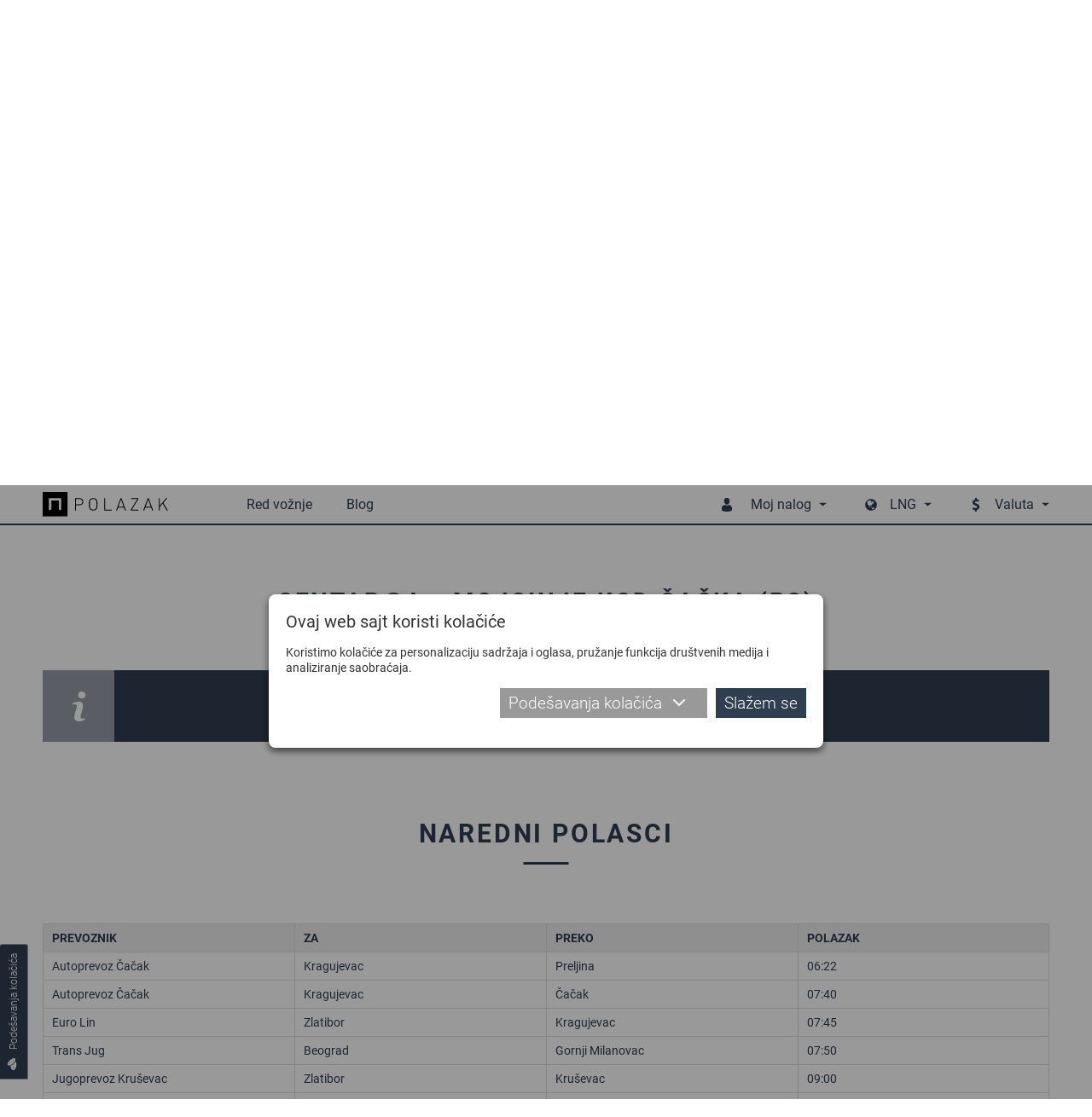

--- FILE ---
content_type: text/html; charset=utf-8
request_url: https://www.polazak.rs/sr/stanice/autobusko-stajaliste/Mojsinje-kod-Cacka-RS/Centar-ACA3/
body_size: 20677
content:
<!DOCTYPE html> <html lang="sr"> <head> <meta charset="UTF-8"> <link rel="apple-touch-icon" sizes="180x180" href="images_2018/favicons/apple-touch-icon.png?v=1.02"> <link rel="icon" type="image/png" sizes="32x32" href="images_2018/favicons/favicon-32x32.png?v=1.02"> <link rel="icon" type="image/png" sizes="16x16" href="images_2018/favicons/favicon-16x16.png?v=1.02"> <link rel="manifest" href="images_2018/favicons/site.webmanifest?v=1.02"> <link rel="mask-icon" href="images_2018/favicons/safari-pinned-tab.svg?v=1.02" color="#303e51"> <link rel="shortcut icon" href="images_2018/favicons/favicon.ico?v=1.02"> <meta name="msapplication-config" content="images_2018/favicons/browserconfig.xml?v=1.02"> <meta name="theme-color" content="#303e51"> <meta name="viewport" content="width=device-width, initial-scale=1.0, user-scalable=no" /> <base href="https://www.polazak.rs/" /> <title>Autobuske i železničke stanice | Polazak</title> <meta name="description" content="Proverite dolaske i polaske sa autobuskih i železničkih stanica ili kontaktirajte stanicu direktno" /> <meta name="keywords" content="Red vožnje, Red voznje, autobuski prevoz, autobuska stanica, Beograd, bas beograd, Novi Sad, Niš" /> <link rel="schema.dcterms" href="http://purl.org/dc/terms/" /> <meta name="DC.coverage" content="Serbia" /> <meta name="DC.description" content="Polazak.rs :: Najpouzdaniji pretraživač redova vožnje, autobuskih stanica, prevoznika i linija u domaćem i međunarodnom saobraćaju" /> <meta name="DC.format" content="text/html" /> <meta name="DC.identifier" content="http://www.polazak.rs" /> <meta name="DC.publisher" content="Polazak.rs" /> <meta name="DC.title" content="Polazak.rs :: Ažuriran autobuski red vožnje" /> <meta name="DC.type" content="Text" /> <meta property="og:type" content="website" /> <meta property="og:title" content="Autobuske i železničke stanice | Polazak" /> <meta property="og:site_name" content="Polazak.rs" /> <meta property="og:url" content="https://www.polazak.rs//sr/stanice/autobusko-stajaliste/Mojsinje-kod-Cacka-RS/Centar-ACA3/" /> <meta property="og:image" content="https://www.polazak.rs/images_2018/fb_default.jpg" /> <meta property="og:description" content="Proverite dolaske i polaske sa autobuskih i železničkih stanica ili kontaktirajte stanicu direktno" /> <meta property="fb:app_id" content="578588615574625"/> <meta name='B-verify' content='26b1e6b760508ae099853f167ee4318f93ba8230' /> <meta name="p:domain_verify" content="e42a816e6bd5c5b69752285d0c1490d5" /> <meta name="author" content="Rail Estate d.o.o." /> <meta http-equiv="cache-control" content="Private"> <meta itemscope itemtype="http://schema.org/Website" /> <meta itemprop="name" content="Autobuske i železničke stanice | Polazak"> <meta itemprop="description" content="Proverite dolaske i polaske sa autobuskih i železničkih stanica ili kontaktirajte stanicu direktno"> <meta itemprop="image" content="https://www.polazak.rs/images_2018/fb_default.jpg"> <meta itemprop="url" content="https://www.polazak.rs//sr/stanice/autobusko-stajaliste/Mojsinje-kod-Cacka-RS/Centar-ACA3/" /> <link rel="canonical" href="https://www.polazak.rs/sr/stanice/autobusko-stajaliste/Mojsinje-kod-Cacka-RS/Centar-ACA3/" /> <link rel="alternate" href="https://www.polazak.rs/sr/stanice/autobusko-stajaliste/Mojsinje-kod-Cacka-RS/Centar-ACA3/" hreflang="sr" /> <link rel="alternate" href="https://www.polazak.rs/hu/megallok/" hreflang="hu" /> <link rel="alternate" href="https://www.polazak.com/en/stations/" hreflang="en" /> <link rel="alternate" href="https://www.polazak.rs/ci/stanice/" hreflang="sr-rs" /> <style type="text/css">
                html{-webkit-box-sizing:border-box}button,input{overflow:visible}.slick-track:after{clear:both}.slick-loading .slick-slide,.slick-track .slick-loading .slick-track{visibility:hidden}body{-moz-osx-font-smoothing:grayscale}.slick-dots,nav ul,ul{list-style:none}.plain-text--col-2 p{-webkit-column-break-inside:avoid;break-inside:avoid}.hero__tabs{-webkit-box-orient:vertical;-webkit-box-direction:normal}.cols{display:-webkit-box;display:-ms-flexbox;display:flex;-ms-flex-wrap:wrap;flex-wrap:wrap;margin-left:-15px;margin-right:-15px}.cols--gutter-25{margin-right:-25px;margin-left:-25px}.cols--gutter-25>[class*=col-]{padding-right:25px;padding-left:25px}.col-md-6{position:relative;width:100%;min-height:1px;padding-right:15px;padding-left:15px}@media (min-width:768px){.col-md-6{-webkit-box-flex:0;-ms-flex:0 0 50%;flex:0 0 50%;max-width:50%}}*,::after,::before{background-repeat:no-repeat}::after,::before{text-decoration:inherit;vertical-align:inherit}html{box-sizing:border-box;font-family:sans-serif;line-height:1.5;-ms-text-size-adjust:100%;-webkit-text-size-adjust:100%}header,nav,section{display:block}body,button,input,select{margin:0}h1{font-size:2em}a{background-color:transparent;-webkit-text-decoration-skip:objects}strong{font-weight:bolder}img,svg{vertical-align:middle}img{border-style:none}svg{fill:currentColor}svg:not(:root){overflow:hidden}button,input,select{background-color:transparent;color:inherit;font-size:inherit;line-height:inherit}button,select{text-transform:none}[type=submit],button,html [type=button]{-webkit-appearance:button}[type=button]::-moz-focus-inner,[type=submit]::-moz-focus-inner,button::-moz-focus-inner{border-style:none;padding:0}[type=button]:-moz-focusring,[type=submit]:-moz-focusring,button:-moz-focusring{outline:ButtonText dotted 1px}[type=checkbox]{-webkit-box-sizing:border-box;box-sizing:border-box;padding:0}::-webkit-file-upload-button{-webkit-appearance:button;font:inherit}a,button,input,label,select{-ms-touch-action:manipulation;touch-action:manipulation}.slick-list,.slick-slider,.slick-track{display:block;position:relative}@-webkit-keyframes loadingRotate{from{-webkit-transform:translate3d(-50%,-50%,0) rotate(0) scale(1);transform:translate3d(-50%,-50%,0) rotate(0) scale(1)}to{-webkit-transform:translate3d(-50%,-50%,0) rotate(360deg) scale(1);transform:translate3d(-50%,-50%,0) rotate(360deg) scale(1)}}@keyframes loadingRotate{from{-webkit-transform:translate3d(-50%,-50%,0) rotate(0) scale(1);transform:translate3d(-50%,-50%,0) rotate(0) scale(1)}to{-webkit-transform:translate3d(-50%,-50%,0) rotate(360deg) scale(1);transform:translate3d(-50%,-50%,0) rotate(360deg) scale(1)}}.slick-slider{-ms-touch-action:pan-y;touch-action:pan-y}.slick-slider .slick-list,.slick-slider .slick-track{-webkit-transform:translate3d(0,0,0);transform:translate3d(0,0,0)}.slick-list{margin:0;overflow:hidden;padding:0}.slick-list:focus{outline:0}.slick-track{top:0;left:0}.slick-track:after,.slick-track:before{content:'';display:table}.slick-slide{float:left;height:100%;min-height:1px}.slick-slide img{display:block}.slick-vertical .slick-slide{display:block;height:auto}.slick-arrow.slick-hidden{display:none}.slick-arrow,.slick-dots{display:block;position:absolute}.slick-arrow{background:0 0;border:none;color:#303e51;line-height:0;opacity:1;outline:0;padding:0;top:50%;-webkit-transform:translate(0,-50%);-ms-transform:translate(0,-50%);transform:translate(0,-50%);z-index:1}.slick-arrow .icon{width:47px;height:47px}.slick-arrow:focus,.slick-arrow:hover{background:0 0;outline:0}.slick-arrow.slick-disabled{opacity:.25}.slick-prev{left:-62px}.slick-next{right:-62px}.slick-dots{margin:0;padding:0 20px;bottom:4px;text-align:center;width:100%}.slick-dots li{display:inline-block;margin:0 3px 6px;padding:0;position:relative}.slick-dots button{background:#bbb;border:0;border-radius:50%;color:transparent;display:block;outline:0;width:12px;height:12px}.slick-dots button:focus,.slick-dots button:hover{background-color:#838b97;outline:0}.slick-dots li.slick-active button{background-color:#303e51}body{color:#333}button,ul{padding:0}h1,p,ul{margin:0}*,::after,::before{-webkit-box-sizing:border-box;box-sizing:border-box}:focus{outline:0}body{background:#fff;font:500 14px Roboto,sans-serif;overflow-x:hidden;padding-top:75px;-webkit-font-smoothing:antialiased}@media (max-width:1209px){body{padding-top:50px;padding-bottom:50px}}.body-wrapper{overflow-x:hidden;width:100%}a{color:#303e51;text-decoration:none}button,input,select{font-family:Roboto,sans-serif}.icon{display:inline-block;width:16px;height:16px;vertical-align:middle}input:-webkit-autofill{background-color:#fff!important;background-image:none!important;color:#000!important}.block__title,.dropdown__item{text-transform:uppercase}@media (min-width:1210px){.desktop-hide{display:none!important}.mobile-hide{display:block}}@media (max-width:1209px){.desktop-hide{display:block}.mobile-hide{display:none!important}}.dropdown__label--with-arrow::after,.dropdown__menu::before,.loading::after{content:''}.page-wrapper{margin:0 auto;min-width:320px;max-width:1180px;padding:0 20px;position:relative}@media (min-width:1210px){.page-wrapper{padding:0;width:1180px}}.mb-0{margin-bottom:0!important}.pt-30{padding-top:30px!important}.button{background-color:#303e51;border:none;color:#fff;display:inline-block;font-size:19px;font-weight:300;line-height:25px;padding:12px 24px}.button .icon{margin-right:16px;width:16px;height:16px;-webkit-transform:translateY(-2px);-ms-transform:translateY(-2px);transform:translateY(-2px)}.button::before{border:2px solid rgba(255,255,255,.4);border-left:2px solid #fff;border-radius:50%;content:'';opacity:0;position:absolute;top:50%;right:10px;width:20px;height:20px;-webkit-transform-origin:center center;-ms-transform-origin:center center;transform-origin:center center;-webkit-transform:translate3d(-50%,-50%,0) rotate(0) scale(0);transform:translate3d(-50%,-50%,0) rotate(0) scale(0)}.dropdown,.dropdown__label{position:relative}.dropdown__label{-webkit-box-align:center;-ms-flex-align:center;align-items:center;background:0 0;border:none;color:#303e51;display:-webkit-box;display:-ms-flexbox;display:flex;font-size:16px;line-height:20px;padding:8px 14px 9px;white-space:nowrap}.dropdown__label--with-arrow{padding-right:18px}.dropdown__label--with-arrow::after{position:absolute;top:50%;right:0;-webkit-transform:translateY(-50%);-ms-transform:translateY(-50%);transform:translateY(-50%);height:0;width:0;border-left:4.5px solid transparent;border-right:4.5px solid transparent;border-top:4.5px solid #303e51}.dropdown__menu{background-color:#303e51;border:none;display:none;position:absolute;top:100%;left:50%;-webkit-transform:translateX(-50%);-ms-transform:translateX(-50%);transform:translateX(-50%);width:200px;z-index:16}.dropdown__menu::before{position:absolute;top:0;left:50%;-webkit-transform:translateX(-50%);-ms-transform:translateX(-50%);transform:translateX(-50%);height:0;width:0;border-left:3.5px solid transparent;border-right:3.5px solid transparent;border-top:3.5px solid #fff}.dropdown__menu--auto-width{width:auto}.dropdown__item{background-color:transparent;color:#fff;display:block;font-size:14px;line-height:18px;padding:8px 14px;text-align:center}.dropdown__item:first-child{padding-top:22px}.dropdown__item:last-child{padding-bottom:14px}.overlay__close{display:none}@media (max-width:1209px){.overlay__close{background-color:#303e51;border:none;display:block;padding:0;position:absolute;top:0;right:0;width:40px;height:40px;text-align:center}.overlay__close .icon{color:#fff;margin:12px;width:16px;height:16px}}.loading{min-height:120px;position:relative}.loading::after{-webkit-animation:loadingRotate 1s infinite linear;animation:loadingRotate 1s infinite linear;border:8px solid #333;border-left:8px solid #989fa8;border-radius:50%;position:absolute;top:50%;left:50%;width:100px;height:100px}.loading>*{display:none!important}@media screen and (-webkit-min-device-pixel-ratio:0){.form__control,input,select{font-size:16px}}.form{width:100%}.form__item{margin-bottom:20px;position:relative}.form__icon{color:#999;position:absolute;top:50%;left:30px;-webkit-transform:translate(-50%,-50%);-ms-transform:translate(-50%,-50%);transform:translate(-50%,-50%);z-index:1}.form__control{position:relative}.form__icon .icon{width:20px;height:20px}.form__label{color:#333;display:block;font-size:14px;line-height:22px;margin-bottom:4px;width:100%}.form__label--field{margin-bottom:0;padding:14px 0}@media (max-width:767px){.form__icon{left:28px}.form__label--field{padding:9px 0}}.form__control{background:#fff;border:1px solid #ccc;color:#333;font-size:16px;font-weight:300;padding:0 16px;width:100%;height:50px}.form__control::-webkit-input-placeholder{color:#333}.form__control::-moz-placeholder{color:#333}.form__control:-moz-placeholder{color:#333}.form__control:-ms-input-placeholder{color:#333}@media (max-width:767px){.form__control{font-size:14px;height:40px;padding:0 16px}}.form__control--with-icon{padding-left:52px}.form input[type=checkbox]{vertical-align:middle}@media (max-width:767px){.form__control--with-icon{padding-left:48px}.form__item{margin-bottom:14px}}.block{padding-top:calc(30px + 40 * ((100vw - 320px)/ 890));padding-bottom:calc(30px + 40 * ((100vw - 320px)/ 890))}@media (max-width:320px){.block{padding-top:30px;padding-bottom:30px}}@media (min-width:1210px){.block{padding-top:70px;padding-bottom:70px}}.block__title{color:#303e51;font-size:calc(20px + 8 * ((100vw - 320px)/ 890));font-weight:800;letter-spacing:calc(2.1px + .7 * ((100vw - 320px)/ 890));line-height:1.2;margin-bottom:calc(1.5em + .8 * ((100vw - 320px)/ 890));text-align:center}@media (max-width:320px){.block__title{font-size:20px;letter-spacing:2.1px;margin-bottom:1.5em}}@media (min-width:1210px){.block__title{font-size:28px;letter-spacing:2.8px;margin-bottom:2.3em}}.block__title-text{display:inline-block;font-family:inherit;font-size:inherit;font-weight:inherit;position:relative}.plain-text{color:#303e51;font-size:calc(14px + 2 * ((100vw - 320px)/ 890));line-height:1.44}@media (max-width:320px){.plain-text{font-size:14px}}@media (min-width:1210px){.plain-text{font-size:16px}}.plain-text--col-2{-webkit-columns:560px 2;columns:560px 2;-webkit-column-gap:48px;column-gap:48px}.plain-text>*{margin-bottom:23px}.plain-text>:last-child{margin-bottom:0;padding-bottom:0}.plain-text--text-justify p{text-align:justify}.plain-text strong{font-size:18px;font-weight:800}@media (min-width:1210px){.header{background-color:#fff;position:fixed;top:0;left:0;width:100%;z-index:10}.header::after{background-color:#303e51;content:'';position:absolute;bottom:3px;left:0;width:100%;height:2px}.header .page-wrapper{-webkit-box-align:center;-ms-flex-align:center;align-items:center;display:-webkit-box;display:-ms-flexbox;display:flex;height:75px;padding-bottom:5px}.header__logo{display:block;width:153px;height:30px}.header__logo img{display:block;max-width:100%;max-height:100%}.header__badge{display:none}.header__mobile-dropdown,.header__mobile-wrapper{display:-webkit-box;display:-ms-flexbox;display:flex}.header__menu{color:#303e51;margin-left:auto}.header__menu--currencies,.header__menu--languages{margin-left:30px}.header__menu-label{color:#303e51;font-size:16px;line-height:20px;padding-top:25px;padding-bottom:25px;position:relative}.header__menu-label .icon{margin-right:20px;width:16px;height:16px}.header__menu-dropdown{padding:14px 0 6px}}@media (max-width:1209px){.header{background-color:#fff;border-bottom:1px solid #ddd;position:fixed;top:0;left:0;width:100%;z-index:10}.header .page-wrapper{-webkit-box-align:center;-ms-flex-align:center;align-items:center;display:-webkit-box;display:-ms-flexbox;display:flex;height:50px;-webkit-box-pack:center;-ms-flex-pack:center;justify-content:center}.header__logo img{height:30px}.header__badge{background-color:transparent;border:none;color:#303e51;height:50px;padding:11px;text-align:center}.header__badge--nav{padding:10px 14px;position:absolute;top:0;left:0}.header__badge--nav-right{padding:10px 7px;position:absolute;top:0;right:0}.header__badge .icon{width:22px;height:22px}.header__mobile-dropdown{background-color:rgba(48,62,81,.97);position:absolute;top:0;right:0;width:100%}.header__menu{background-color:transparent;display:-webkit-box;display:-ms-flexbox;display:flex;-webkit-box-pack:end;-ms-flex-pack:end;justify-content:flex-end}.header__menu--languages{margin-top:4px}.header__menu-label{display:none}.header__menu-dropdown{background-color:transparent;display:-webkit-box!important;display:-ms-flexbox!important;display:flex!important;-ms-flex-wrap:wrap;flex-wrap:wrap;opacity:1!important;position:static;-webkit-transform:translateX(0);-ms-transform:translateX(0);transform:translateX(0)}.header__menu-dropdown::before{display:none}.header__menu-dropdown .dropdown__item{-webkit-box-align:center;-ms-flex-align:center;align-items:center;display:-webkit-box;display:-ms-flexbox;display:flex;text-transform:none}.header__menu-dropdown .dropdown__item:first-child{padding-top:8px}.header__menu-dropdown .dropdown__item:last-child{padding-bottom:8px}}@media (min-width:1210px){.nav,.nav-wrapper{display:-webkit-box;display:-ms-flexbox}.nav-wrapper{-webkit-box-align:center;-ms-flex-align:center;align-items:center;display:flex}.nav{display:flex;margin-left:66px}.nav>ul{display:-webkit-box;display:-ms-flexbox;display:flex}.nav>ul>li{margin:0 20px;position:relative}.nav>ul>li>a{color:#303e51;display:block;font-size:16px;line-height:20px;padding:25px 0;position:relative}.nav>ul>li.selected>a{color:#989fa8}.nav .subnav,.nav>ul>li .icon{display:none}.nav .subnav{background-color:#303e51;min-width:140px;position:absolute;top:100%;left:50%;-webkit-transform:translateX(-50%);-ms-transform:translateX(-50%);transform:translateX(-50%);width:100%;z-index:20}.nav .subnav::before{content:'';position:absolute;top:0;left:50%;-webkit-transform:translateX(-50%);-ms-transform:translateX(-50%);transform:translateX(-50%);height:0;width:0;border-left:3.5px solid transparent;border-right:3.5px solid transparent;border-top:3.5px solid #fff}.nav .subnav a,.nav .subnav li{position:relative}.nav .subnav li:first-child>a{padding-top:22px}.nav .subnav li:last-child>a{padding-bottom:22px}.nav .subnav a{background-color:transparent;color:#fff;display:block;font-size:14px;line-height:18px;padding:8px 10px;text-align:center;text-transform:uppercase}}@media (max-width:1209px){.nav-overlay.nav-overlay{background-color:transparent;display:none;top:50px;bottom:0;height:auto}.nav-overlay.nav-overlay .overlay__close{display:none}.nav-wrapper{background-color:rgba(48,62,81,.97);max-width:405px;padding:8px 0;overflow-y:auto;width:68%;height:100%}.nav ul>li{display:block}.nav ul>li>a{-webkit-box-align:center;-ms-flex-align:center;align-items:center;border:none;color:#fff;display:-webkit-box;display:-ms-flexbox;display:flex;font-size:16px;font-weight:300;line-height:20px;padding:8px 14px;position:relative;text-align:left;width:100%}.nav ul>li .icon{padding:0 15px 0 0;width:54px}}@media (max-width:1209px) and (min-width:420px){.nav ul>li .icon{padding:0 29px 0 14px;width:82px}}@media (max-width:1209px){.nav ul>li.selected>a{background-color:#fff;color:#303e51}.nav .subnav{border:none;display:none;width:100%}.nav .subnav li{width:100%}.nav .subnav li a{padding-left:82px}.nav-right-overlay.nav-right-overlay{background-color:transparent;display:none;top:50px;bottom:0;height:auto}}.cookies__text{margin-bottom:10px;font-size:14px;line-height:18px}@media (max-width:539px){.cookies__text{font-size:13px;line-height:17px;margin-bottom:2px}}.cookies__tab-link--right{margin-left:auto}.cookies__details{display:none;margin-top:10px}.cookies__tabs-header{display:-webkit-box;display:-ms-flexbox;display:flex;-ms-flex-wrap:wrap;flex-wrap:wrap;margin-bottom:5px}.cookies__tab-link{color:#303e51;padding:5px 10px;position:relative;width:50%}.cookies__tab-link--selected{background-color:#fff;border:1px solid #aaa}@media (min-width:1024px){.cookies__tabs-header{border-bottom:1px solid #aaa;margin-bottom:0}.cookies__tab-link--selected{border-width:1px 1px 0}.cookies__tab-link--selected::after{background-color:#fff;content:'';position:absolute;bottom:-1px;left:0;width:100%;height:1px}}@media (min-width:540px){.cookies__tab-link{width:33.3333%}}.cookies__tabs{background-color:#fff;border:1px solid #aaa}@media (min-width:1024px){.cookies__tab-link{padding:10px 14px;width:auto}.cookies__tabs{border-width:0 1px 1px}}.cookies__tab{display:none;max-height:200px;overflow:auto;padding:10px 15px}.cookies__tab .plain-text{color:#333;line-height:22px}.cookies__tab .plain-text>*{margin-bottom:10px}.cookies__tab .plain-text>:last-child{margin-bottom:0;padding-bottom:0}.cookies__updated{margin-top:10px;text-align:right}.cookies__show-panel{-webkit-box-align:center;-ms-flex-align:center;align-items:center;border:1px solid #989fa8;border-width:1px 1px 1px 0;border-radius:0 3px 3px 0;display:-webkit-box;display:-ms-flexbox;display:flex;font-size:12px;line-height:16px;padding:8px 10px;position:fixed;bottom:60px;left:0;z-index:9}.cookies__show-panel .icon{margin-left:0;margin-right:10px;width:14px;height:14px}@media (min-width:1210px){.cookies__show-panel{border-width:0 1px 1px;-webkit-transform-origin:top left;-ms-transform-origin:top left;transform-origin:top left;-webkit-transform:rotate(-90deg) translateX(-70px);-ms-transform:rotate(-90deg) translateX(-70px);transform:rotate(-90deg) translateX(-70px)}}@media (max-width:1209px){.cookies__show-panel{padding:6px 4px 4px 2px;bottom:27px}.cookies__show-panel .icon{margin-right:0}.cookies__show-panel-text{display:none}}.cookies__list{display:-webkit-box;display:-ms-flexbox;display:flex;-ms-flex-wrap:wrap;flex-wrap:wrap;margin-bottom:-14px}.destinations__param:last-child .destinations__param-key,.destinations__param:last-child .destinations__param-value,.hero__tab{border-bottom:none}.hero__wrapper{display:-webkit-box;display:-ms-flexbox}.cover{position:relative}.cover__bg{position:absolute;top:0;left:0;width:100%;height:528px}.cover__bg img{display:block;-o-object-fit:cover;object-fit:cover;font-family:"object-fit: cover";width:100%;height:100%}.hero__tab,.hero__title{font-family:DinPro,sans-serif;text-transform:uppercase}@media (max-width:1209px){.cover__bg{height:160px}}.hero{padding:100px 0;position:relative}.hero__title{color:#303e51;font-size:20px;font-weight:800;letter-spacing:2px;line-height:26px;margin-bottom:25px;text-align:center;width:100%}@media (min-width:768px){.hero__title{display:none}}.hero__wrapper{background-color:#fff;display:flex}.hero__tab,.hero__tabs{display:-webkit-box;display:-ms-flexbox}.hero__tabs{display:flex;-ms-flex-direction:column;flex-direction:column;-webkit-box-pack:center;-ms-flex-pack:center;justify-content:center;margin-bottom:0;padding:10px 40px 10px 10px;width:27.62712%}.hero__tab{-webkit-box-align:center;-ms-flex-align:center;align-items:center;background-color:#303e51;color:#fff;display:flex;-webkit-box-pack:center;-ms-flex-pack:center;justify-content:center;font-size:17px;font-weight:500;line-height:21px;margin:0 0 1px;padding:40px 15px}.destinations__params,.hero__content{-webkit-box-align:center;display:-webkit-box;display:-ms-flexbox}.hero__tab--selected{background-color:#fff;color:#303e51}.hero__content{-ms-flex-align:center;align-items:center;display:flex;margin-left:auto;padding:30px 50px 30px 0;width:72.37288%}.hero__form{width:auto}.hero__form .form__item{margin-bottom:40px}.hero__switch{color:#aaa;position:absolute;top:50%;right:-35px;-webkit-transform:translateY(-50%);-ms-transform:translateY(-50%);transform:translateY(-50%);z-index:1}.hero__switch .icon{width:19px;height:19px}.hero__button{width:100%}@media (max-width:1209px){.hero{padding-top:140px;padding-bottom:30px}.hero .page-wrapper{padding-top:35px}.hero__tabs{display:none}.hero__content{padding:20px 20px 0;width:100%}.hero__form .form__item{margin-bottom:10px}}@media (max-width:767px){.hero{padding-top:130px}.hero .page-wrapper{padding-top:35px}.hero__content{display:-webkit-box!important;display:-ms-flexbox!important;display:flex!important;-ms-flex-wrap:wrap;flex-wrap:wrap;-webkit-box-pack:center;-ms-flex-pack:center;justify-content:center}.hero__form{max-width:90%}.hero__switch{top:calc(100% + 5px);right:-25px;-webkit-transform:translateY(-50%) rotate(90deg);-ms-transform:translateY(-50%) rotate(90deg);transform:translateY(-50%) rotate(90deg)}.hero__cb{margin-bottom:6px!important;text-align:center}}@media (max-width:419px){.hero__form{max-width:none}}.destinations__list{margin:0 -25px}.destinations__item{margin:0 25px;position:relative}.destinations__image{position:relative;width:360px;height:213px}.destinations__image img{display:block;-o-object-fit:cover;object-fit:cover;font-family:"object-fit: cover";width:100%;height:100%}.destinations__image--no-pic{background-color:#eee}.destinations__image--no-pic img{-o-object-fit:scale-down;object-fit:scale-down;font-family:"object-fit: scale-down"}.destinations__cart,.destinations__price{font-family:DinPro,sans-serif}.destinations__params{-ms-flex-align:center;align-items:center;background-color:rgba(48,62,81,.9);display:flex;-ms-flex-wrap:wrap;flex-wrap:wrap;opacity:0;padding:15px 30px;position:absolute;top:0;left:0;width:100%;height:100%}.destinations__content,.destinations__param{-webkit-box-align:center;display:-webkit-box;display:-ms-flexbox}.destinations__param{-ms-flex-align:center;align-items:center;color:#fff;display:flex;font-size:14px;font-weight:300;line-height:18px;width:100%}.destinations__param-key,.destinations__param-value{border-bottom:1px solid #888;padding:6px 0}.destinations__param-key{-webkit-box-flex:0;-ms-flex:0 0 98px;flex:0 0 98px}.destinations__param-value{-webkit-box-flex:0;-ms-flex:0 0 192px;flex:0 0 192px;margin-left:auto}.destinations__content{-ms-flex-align:center;align-items:center;background-color:#f7f7f7;display:flex}.destinations__to-cart{display:-webkit-box;display:-ms-flexbox}.destinations__location{padding:10px 16px;width:232px}.destinations__to{color:#303e51;font-size:16px;font-weight:800;line-height:24px;padding:3px 0;text-transform:uppercase}.destinations__from{color:#999;font-size:14px;font-weight:300;line-height:20px;padding:3px 0}.destinations__from .icon{margin-right:10px;width:16px;height:16px}.destinations__cart{background-color:#303e51;color:#fff;margin-left:auto;padding:20px 22px;text-align:right}.destinations__price{color:#fff;font-size:15px;font-weight:800;margin-bottom:10px;text-transform:uppercase}.destinations__price span{font-weight:300}.destinations__to-cart{-webkit-box-align:center;-ms-flex-align:center;align-items:center;border:none;display:flex;font-size:13px;font-weight:300;text-transform:uppercase}.destinations__to-cart .icon{margin-right:10px;width:12px;height:12px}
    </style> <link rel="preload" href="fonts/roboto-bold.woff2" as="font" type="font/woff2" crossorigin="anonymous"> <link rel="preload" href="css_2018/main.min.css?v=1.44" as="style" onload="this.rel='stylesheet'" /> <noscript> <link rel="stylesheet" href="css_2018/main.min.css?v=1.44" /> </noscript> <script>
    /*! loadCSS. [c]2017 Filament Group, Inc. MIT License */
    !function(a){"use strict";var b=function(b,c,d){function e(a){return h.body?a():void setTimeout(function(){e(a)})}function f(){i.addEventListener&&i.removeEventListener("load",f),i.media=d||"all"}var g,h=a.document,i=h.createElement("link");if(c)g=c;else{var j=(h.body||h.getElementsByTagName("head")[0]).childNodes;g=j[j.length-1]}var k=h.styleSheets;i.rel="stylesheet",i.href=b,i.media="only x",e(function(){g.parentNode.insertBefore(i,c?g:g.nextSibling)});var l=function(a){for(var b=i.href,c=k.length;c--;)if(k[c].href===b)return a();setTimeout(function(){l(a)})};return i.addEventListener&&i.addEventListener("load",f),i.onloadcssdefined=l,l(f),i};"undefined"!=typeof exports?exports.loadCSS=b:a.loadCSS=b}("undefined"!=typeof global?global:this);
    /*! loadCSS rel=preload polyfill. [c]2017 Filament Group, Inc. MIT License */
    !function(a){if(a.loadCSS){var b=loadCSS.relpreload={};if(b.support=function(){try{return a.document.createElement("link").relList.supports("preload")}catch(b){return!1}},b.poly=function(){for(var b=a.document.getElementsByTagName("link"),c=0;c<b.length;c++){var d=b[c];"preload"===d.rel&&"style"===d.getAttribute("as")&&(a.loadCSS(d.href,d,d.getAttribute("media")),d.rel=null)}},!b.support()){b.poly();var c=a.setInterval(b.poly,300);a.addEventListener&&a.addEventListener("load",function(){b.poly(),a.clearInterval(c)}),a.attachEvent&&a.attachEvent("onload",function(){a.clearInterval(c)})}}}(this);
    </script> </head> <body class="desktop-view"> <div class="body-wrapper js-body-wrapper"> <header class="header"> <div class="page-wrapper"> <button type="button" class="header__badge header__badge--nav js-toggle-mobile-nav"><svg class="icon icon--menu"><title>Meni</title><use xlink:href="images_2018/icons.svg?v=1.04#menu"></use></svg></button> <a href="./sr/" class="header__logo"> <img src="images_2018/polazak_logo.svg" alt="Polazak" /> </a> <div class="mobile-overlay nav-overlay js-nav-overlay"> <button type="button" class="overlay__close js-overlay-close"><svg class="icon icon--cross"><title>Zatvaranje</title><use xlink:href="images_2018/icons.svg?v=1.04#cross"></use></svg></button> <div class="nav-wrapper js-nav-wrapper"> <nav class="nav js-nav"> <ul> <li class="js-mobile-nav-item"><a href="./sr/"><svg class="icon icon--search"><use xlink:href="images_2018/icons.svg?v=1.04#search"></use></svg>Red vožnje</a></li> <li class="desktop-hide js-mobile-nav-item selected"><a href="./sr/stanice/"><svg class="icon icon--pin"><use xlink:href="images_2018/icons.svg?v=1.04#pin"></use></svg>Stanice</a></li> <li class="desktop-hide js-mobile-nav-item"><a href="./sr/prevoznici/"><svg class="icon icon--briefcase"><use xlink:href="images_2018/icons.svg?v=1.04#briefcase"></use></svg>Prevoznici</a></li> <li class="desktop-hide js-mobile-nav-item"><a href="javascript: void(0);" class="js-trigger-modal" data-modal-href="index.php?p=login"><svg class="icon icon--key"><use xlink:href="images_2018/icons.svg?v=1.04#key"></use></svg>Prijavljivanje</a></li> <li class="desktop-hide js-mobile-nav-item"><a href="javascript: void(0);" class="js-trigger-modal" data-modal-href="index.php?p=registration"><svg class="icon icon--user-plus"><use xlink:href="images_2018/icons.svg?v=1.04#user-plus"></use></svg>Registracija</a></li> <li class="js-mobile-nav-item"><a href="./sr/blog/"><svg class="icon icon--script"><use xlink:href="images_2018/icons.svg?v=1.04#script"></use></svg>Blog</a></li> <li class="desktop-hide js-mobile-nav-item"><a href="./sr/a/O-nama/"><svg class="icon icon--blog"><use xlink:href="images_2018/icons.svg?v=1.04#blog"></use></svg>O nama</a></li> <li class="mobile-show js-mobile-nav-item"><a href="./sr/a/Kontakt/"><svg class="icon icon--mail"><use xlink:href="images_2018/icons.svg?v=1.04#mail"></use></svg>Kontakt</a></li> <li class="desktop-hide js-mobile-nav-item"><a href="./sr/a/Uslovi-koriscenja/"><svg class="icon icon--copy"><use xlink:href="images_2018/icons.svg?v=1.04#copy"></use></svg>Uslovi korišćenja</a></li> <li class="desktop-hide js-mobile-nav-item"><a href="./sr/a/Politika-privatnosti/"><svg class="icon icon--padlock"><use xlink:href="images_2018/icons.svg?v=1.04#padlock"></use></svg>Politika privatnosti</a></li> <li class="desktop-hide mobile-hide"> <a href="javascript:void(0);">Informacije o zaštiti privatnosti</a> <div class="subnav js-subnav"> <ul> <li><a href="./sr/a/Uslovi-koriscenja/">Uslovi korišćenja</a></li> <li><a href="./sr/a/Politika-privatnosti/">Politika privatnosti</a></li> </ul> </div> </li> </ul> </nav> </div> </div> <div class="header__menu dropdown js-dropdown-toggle mobile-hide"> <a href="javascript: void(0);" class="header__menu-label dropdown__label dropdown__label--with-arrow"><svg class="icon icon--user"><use xlink:href="images_2018/icons.svg?v=1.04#user"></use></svg>Moj nalog</a> <div class="header__menu-dropdown dropdown__menu js-dropdown-menu"> <a href="javascript:void(0);" class="dropdown__item js-trigger-modal" data-modal-href="index.php?p=login">Prijavljivanje</a> <a href="javascript:void(0);" class="dropdown__item js-trigger-modal" data-modal-href="index.php?p=registration">Registracija</a> </div> </div> <div class="mobile-overlay header__mobile-wrapper nav-right-overlay js-nav-right-overlay"> <div class="header__mobile-dropdown js-nav-right"> <div class="header__menu header__menu--languages dropdown js-dropdown-toggle"> <div class="header__menu-label dropdown__label dropdown__label--with-arrow"><svg class="icon icon--globe"><use xlink:href="images_2018/icons.svg?v=1.04#globe"></use></svg>LNG</div> <div class="header__menu-dropdown dropdown__menu dropdown__menu--auto-width js-dropdown-menu"> <a href="https://www.polazak.rs/sr/stanice/" class="dropdown__item header__menu-item header__menu-item--selected flag flag-sr">Srpski</a> <a href="https://www.polazak.rs/hu/megallok/" class="dropdown__item header__menu-item flag flag-hu">Magyar</a> <a href="https://www.polazak.com/en/stations/" class="dropdown__item header__menu-item flag flag-en">English</a> <a href="https://www.polazak.rs/ci/stanice/" class="dropdown__item header__menu-item flag flag-ci">Српски</a> </div> </div> <div class="header__menu header__menu--currencies dropdown js-dropdown-toggle"> <div class="header__menu-label dropdown__label dropdown__label--with-arrow"><svg class="icon icon--dollar"><use xlink:href="images_2018/icons.svg?v=1.04#dollar"></use></svg>Valuta</div> <div class="header__menu-dropdown dropdown__menu dropdown__menu--auto-width js-dropdown-menu"> <a href="javascript:void(0);" id="exchange_RSD" class="dropdown__item header__menu-item header__menu-item--selected js-change-rate">RSD</a> <a href="javascript:void(0);" id="exchange_EUR" class="dropdown__item header__menu-item js-change-rate">EUR</a> <a href="javascript:void(0);" id="exchange_CHF" class="dropdown__item header__menu-item js-change-rate">CHF</a> <a href="javascript:void(0);" id="exchange_USD" class="dropdown__item header__menu-item js-change-rate">USD</a> </div> </div> </div> </div> <button type="button" class="header__badge header__badge--nav-right js-toggle-mobile-nav-right"><svg class="icon icon--menu-dots"><title>Meni</title><use xlink:href="images_2018/icons.svg?v=1.04#menu-dots"></use></svg></button> </div> </header> <div class="hero hero--stations cover"> <div class="cover__bg js-cover-holder"> <picture> <source srcset="./files/backgrounds/default_cover_1200.jpg" media="(max-width: 1200px)" class="js-tablet-img"> <source srcset="./files/backgrounds/default_cover_568.jpg" media="(max-width: 568px)" class="js-mobile-img"> <img src="images_2018/blank.png" data-image-src="./files/backgrounds/default_cover.jpg" alt="Polazak.rs" /> </picture> </div> <div class="cover__title">Internet prodaja autobuskih karata za celu Evropu</div> <div class="page-wrapper"> <div class="hero__wrapper"> <div class="hero__tabs tabs js-tabs"> <a href="./sr/" class="hero__tab">Red vožnje</a> <a href="./sr/prevoznici/" class="hero__tab">Prevoznici</a> <a href="./sr/stanice/" class="hero__tab hero__tab--selected">Stanice</a> </div> <div class="hero__content hero__content--vertical"> <div class="hero__title">Stanice</div> <div class="hero__text plain-text"> <p>
	Na ovoj stranici želimo da približimo putnicima informacije o autobuskim stanicama i stajali&scaron;tima u prigradskom, međugradskom prevozu kao i za one stanice gde se u međunarodnom prevozu vr&scaron;i prijem putnika.</p> <p>
	Klikom na željeno stajali&scaron;te ili stanicu možete videti kontakt telefon stanice, adresu i lokaciju na mapi, kao i stanični red vožnje.</p> </div> <form action="" method="post" class="form hero__form cols cols--gutter-25 js-station-search"> <div class="col-md-6"> <div class="form__item"> <select name="" class="form__control js-select-city js-select2-hook" data-theme="default search-select" data-placeholder="Izaberite grad"> <option value=""></option> <option value="1123" data-city_url="Mojsinje-kod-Cacka-RS" selected="selected">Mojsinje kod Čačka (RS)</option> </select> <div class="form__icon"> <svg class="icon icon--pin"><use xlink:href="images_2018/icons.svg?v=1.04#pin"></use></svg> </div> </div> </div> <div class="col-md-6"> <div class="form__item"> <select name="" class="form__control js-select-station js-select2-hook" data-theme="default search-select" data-placeholder="Izaberite stanica"> <option value=""></option> </select> <div class="form__icon"> <svg class="icon icon--pin"><use xlink:href="images_2018/icons.svg?v=1.04#pin"></use></svg> </div> </div> </div> <div class="col-md-12"> <div class="form__item mb-0"> <button type="submit" class="button hero__button"><svg class="icon icon--search"><use xlink:href="images_2018/icons.svg?v=1.04#search"></use></svg>Pretraga</button> </div> </div> </form> </div> </div> </div> </div> <div class="mobile-show"> <div class="steps"> <a href="./sr/stanice/" class="steps__step steps__step--done"><span>1</span></a> <a href="./sr/stanice/" class="steps__step steps__step--done"><span>2</span></a> <div class="steps__step steps__step--active"><span>3</span></div> </div> </div> <section class="block company" data-scroll="js-main-content"> <div class="page-wrapper"> <header class="block__title"> <h1 class="block__title-text">Centar@A - Mojsinje kod Čačka (RS)</h1> </header> <div class="company__nav"> <button type="button" class="company__nav-item company__nav-item--selected js-company-nav-item js-company-nav-item-selected" data-tab="info">Info</button> <button type="button" class="company__nav-item js-company-nav-item" data-tab="departures">Naredni polasci</button> <button type="button" class="company__nav-item js-company-nav-item js-map-zoomer" data-tab="map">Mapa</button> </div> <div class="company__tab js-company-tab" data-tab="info"> <div class="plain-text"></div> <div class="company__info"> <div class="company__info-icon"><svg class="icon icon--info-3"><use xlink:href="images_2018/icons.svg?v=1.04#info-3"></use></svg></div> <div class="company__info-content"> <div class="company__info-item"> <svg class="icon icon--pin-filled"><use xlink:href="images_2018/icons.svg?v=1.04#pin-filled"></use></svg>Ibarski put 9
                        </div> </div> </div> </div> <div class="company__tab js-company-tab" data-tab="departures"> <div class="block__title block__title--with-border mobile-hide"> <div class="block__title-text">Naredni polasci</div> </div> <table class="company__table"> <thead> <tr> <th>Prevoznik</th> <th>Za</th> <th>Preko</th> <th>Polazak</th> </tr> </thead> <tbody> <tr> <td>Autoprevoz Čačak</td> <td>Kragujevac</td> <td>Preljina</td> <td>06:22</td> </tr> <tr> <td>Autoprevoz Čačak</td> <td>Kragujevac</td> <td>Čačak</td> <td>07:40</td> </tr> <tr> <td>Euro Lin</td> <td>Zlatibor</td> <td>Kragujevac</td> <td>07:45</td> </tr> <tr> <td>Trans Jug</td> <td>Beograd</td> <td>Gornji Milanovac</td> <td>07:50</td> </tr> <tr> <td>Jugoprevoz Kruševac</td> <td>Zlatibor</td> <td>Kruševac</td> <td>09:00</td> </tr> <tr> <td>Raketa AB</td> <td>Kragujevac</td> <td>Preljina</td> <td>09:18</td> </tr> <tr> <td>Autoprevoz Čačak</td> <td>Čačak</td> <td>Preljina</td> <td>09:23</td> </tr> <tr> <td>Autoprevoz Čačak</td> <td>Kragujevac</td> <td>Preljina</td> <td>10:52</td> </tr> <tr> <td>Autoprevoz Čačak</td> <td>Kragujevac</td> <td>Čačak</td> <td>12:00</td> </tr> <tr> <td>Autoprevoz Čačak</td> <td>Ivanjica</td> <td>Čačak</td> <td>12:30</td> </tr> <tr> <td>Autoprevoz Čačak</td> <td>Kragujevac</td> <td>Preljina</td> <td>12:52</td> </tr> <tr> <td>Autoprevoz Čačak</td> <td>Čačak</td> <td>Preljina</td> <td>13:23</td> </tr> <tr> <td>Autoprevoz Čačak</td> <td>Ivanjica</td> <td>Čačak</td> <td>14:30</td> </tr> <tr> <td>Autoprevoz Čačak</td> <td>Kragujevac</td> <td>Preljina</td> <td>14:52</td> </tr> <tr> <td>Autoprevoz Čačak</td> <td>Čačak</td> <td>Preljina</td> <td>15:38</td> </tr> <tr> <td>Euro Lin</td> <td>Jagodina</td> <td>Kragujevac</td> <td>15:45</td> </tr> <tr> <td>Autoprevoz Čačak</td> <td>Kragujevac</td> <td>Preljina</td> <td>16:52</td> </tr> <tr> <td>Jugoprevoz Kruševac</td> <td>Čačak</td> <td>Niš</td> <td>16:55</td> </tr> <tr> <td>Autoprevoz Čačak</td> <td>Čačak</td> <td>Preljina</td> <td>17:38</td> </tr> <tr> <td>Autoprevoz Čačak</td> <td>Čačak</td> <td>Preljina</td> <td>20:08</td> </tr> </tbody> </table> </div> <div class="company__tab js-company-tab" data-tab="map"> <div class="block__title block__title--with-border mobile-hide"> <div class="block__title-text">Mapa</div> </div> <div class="company__map" id="company-map"></div> </div> </div> </section> <section class="block mobile-hide pt-30"> <div class="page-wrapper"> </div> </section> <section class="newsletter-block mobile-hide"> <div class="page-wrapper"> <div class="newsletter-text"> <header class="newsletter-text__title"> <h1><svg class="icon icon--email"><use xlink:href="images_2018/icons.svg?v=1.04#email"></use></svg>Prijava za Newsletter</h1> </header> <div class="newsletter-text__content">Prijavite se za informacije o novostima na našem sajtu.</div> </div> <form action="" method="post" id="newsletter-form" class="newsletter-form"> <input type="text" name="nl_email" class="newsletter-form__field js-required js-input-hook" placeholder="Unesite vaš e-mail..." /> <button type="submit" class="button">Prijavi se</button> <label class="newsletter-form__cb"> <input type="checkbox" name="accept_aggreement" value="1" id="footer_newsletter_ready" /> <span class="newsletter-form__cb-label">Prihvatam da stranica Polazak.com rukuje mojim podacima prema <a href='./sr/a/Politika-privatnosti/' target='_blank' class='tos-link'>politici privatnosti</a> Polazak.com-a i prihvatam <a href='./sr/a/Uslovi-koriscenja/' target='_blank' class='tos-link'>opšte uslove korišćenja</a>.</span> </label> <label class="newsletter-form__cb"> <input type="checkbox" name="accept_marketing" value="1" id="footer_marketing" disabled="disabled" /> <span class="newsletter-form__cb-label">Želim da primam marketinške poruke na svoju email adresu.</span> </label> </form> <div class="social"> <a href="https://www.facebook.com/polazakCom/" class="social__icon" target="_blank"> <svg class="icon icon--facebook"><title>Facebook</title><use xlink:href="images_2018/icons.svg?v=1.04#facebook"></use></svg> </a> <a href="https://twitter.com/Polazak" class="social__icon" target="_blank"> <svg class="icon icon--twitter"><title>Twitter</title><use xlink:href="images_2018/icons.svg?v=1.04#twitter"></use></svg> </a> <a href="https://www.instagram.com/polazak/" class="social__icon" target="_blank"> <svg class="icon icon--instagram"><title>Instagram</title><use xlink:href="images_2018/icons.svg?v=1.04#instagram"></use></svg> </a> <a href="https://www.pinterest.com/polazak/" class="social__icon" target="_blank"> <svg class="icon icon--pinterest"><title>Pinterest</title><use xlink:href="images_2018/icons.svg?v=1.04#pinterest"></use></svg> </a> </div> </div> </section> <footer class="footer mobile-hide"> <div class="footer__top"> <div class="page-wrapper"> <div class="footer__cols"> <div class="footer__col footer__col--about"> <a href="./sr/" class="footer__logo"> <img src="images_2018/polazak_logo.svg" alt="Polazak" /> </a> <div class="footer__content"> <div class="footer__text plain-text plain-text--text-justify"> <div>
	Najveća baza podataka - red vožnje Srbije u unutra&scaron;njem i međunarodnom autobuskom i železničkom prevozu. Polazak je objedinjeni pretraživač svih prevoznika koji nudi red vožnje autobusa i železničkog prevoza unutra&scaron;njeg i međunarodnog saobraćaja Srbije.</div> </div> <img src="images_2018/cards.png" alt="" class="mt-15" /> </div> </div> <div class="footer__col footer__col--menu"> <div class="footer__title"><span>Menu</span></div> <ul class="footer__content footer__list"> <li class="footer__list-item"><a href="./">Red vožnje</a></li> <li class="footer__list-item"><a href="./sr/a/O-nama/">O nama</a></li> <li class="footer__list-item"><a href="./sr/a/Partneri/">Partneri</a></li> <li class="footer__list-item"><a href="./sr/a/Kontakt/">Kontakt</a></li> <li class="footer__list-item"><a href="./sr/a/Widget/">Widget</a></li> <li class="footer__list-item"><a href="./sr/a/Uslovi-koriscenja/">Uslovi korišćenja</a></li> <li class="footer__list-item"><a href="./sr/a/Politika-privatnosti/">Politika privatnosti</a></li> <li class="footer__list-item"><a href="./sr/a/Cesta-pitanja/">Česta pitanja</a></li> <li class="footer__list-item"><a href="./sr/Nase-usluge/">Naše usluge</a></li> </ul> </div> <div class="footer__col footer__col--blog"> <div class="footer__title"><span>Blog</span></div> <div class="footer__content"> <div class="footer__blog"> <a href="./sr/blog/Najpopularnije-autobuske-rute-iz-Srbije-u-2025-polasci-i-saveti/" class="footer__blog-item"> <img src="files/other/2025.09.18.14.09.35_Kako se adekvatno pripremiti za putovanje_s.jpg" alt="Najpopularnije autobuske rute iz Srbije u 2025. –  polasci i saveti" class="footer__blog-image" /> </a> <a href="./sr/blog/Kako-se-adekvatno-pripremiti-za-putovanje-vodic-za-bezbrizan-polazak/" class="footer__blog-item"> <img src="files/other/2025.07.30.10.57.40_Kako se adekvatno pripremiti za putovanje (4)_s.jpg" alt="Kako se adekvatno pripremiti za putovanje: vodič za bezbrižan polazak" class="footer__blog-image" /> </a> <a href="./sr/blog/Budva-2025-5-saveta-za-nezaboravno-letovanje-u-Budvi/" class="footer__blog-item"> <img src="files/other/2025.06.04.14.31.58_Budva 5 saveta_s.jpg" alt="Budva 2025 - 5 saveta za nezaboravno letovanje u Budvi" class="footer__blog-image" /> </a> <a href="./sr/blog/CEKAM-S-NEKOM-CEZNJOM-NA-SVIJETLA-TVOJA-SARAJEVO-LJUBAVI-MOJA/" class="footer__blog-item"> <img src="images_2018/default_pic.png" alt=".. ČEKAM S NEKOM ČEZNJOM NA SVIJETLA TVOJA, SARAJEVO LJUBAVI MOJA .." class="footer__blog-image footer__blog-image--no-pic" /> </a> <a href="./sr/blog/Novi prevoznici na našem portalu za destinacije iz Bosne i Hercegovine do Srbijei i drugih destinacija - TEMPOTURIST doo, BOSNAEXPRES doo, BOČAC TOURS doo, GOLUBIĆ doo, NEOBAS doo, ZAM TOURS doo; TOURIST COMPANY doo i MRKONJIĆ EKSPRES doo/" class="footer__blog-item"> <img src="files/other/2025.03.24.11.02.55_RS prevoznici_s.jpg" alt="Novi prevoznici na našem portalu za destinacije iz Bosne i Hercegovine do Srbijei i drugih destinacija - TEMPOTURIST doo, BOSNAEXPRES doo, BOČAC TOURS doo, GOLUBIĆ doo, NEOBAS doo, ZAM TOURS doo; TOURIST COMPANY doo i MRKONJIĆ EKSPRES doo" class="footer__blog-image" /> </a> <a href="./sr/blog/REPUBLIKA-SRPSKA-TRADICIJOM-I-PRIRODNIM-LEPOTAMA-POZIVA-VAS-DA-IH-OTKRIJETE/" class="footer__blog-item"> <img src="files/other/2025.03.19.13.07.51_Picture1_s.jpg" alt="REPUBLIKA SRPSKA TRADICIJOM I PRIRODNIM LEPOTAMA POZIVA VAS DA IH OTKRIJETE" class="footer__blog-image" /> </a> </div> </div> </div> </div> </div> </div> <div class="footer__bottom"> <div class="page-wrapper"> <ul class="footer__copy"> <li class="footer__copy-item footer__copy-item--no-border">Copyright &copy; 2026 Polazak.rs</li> </ul> <div class="footer__creator">Design and code by <a href="http://erdsoft.net/?lng=sr" target="_blank">ErdSoft <svg class="icon icon--erdsoft"><use xlink:href="images_2018/icons.svg?v=1.04#erdsoft"></use></svg></a></div> </div> </div> </footer> </div> <div class="cookies js-cookies"> <div class="page-wrapper"> <div class="cookies__title">Ovaj web sajt koristi kolačiće</div> <div class="cookies__text cookies__text--long">Koristimo kolačiće za personalizaciju sadržaja i oglasa, pružanje funkcija društvenih medija i analiziranje saobraćaja.</div> <div class="cookies__text cookies__text--short">Koristimo kolačiće za personalizaciju sadržaja i oglasa.</div> <div class="cookies__content"> <div class="cookies__consent-buttons"> <button type="button" class="button cookies__button js-toggle-cookie-details"> <span class="js-cookies-details-text" data-show-text="Podešavanja kolačića" data-hide-text="Sakrij detalje">Podešavanja kolačića</span> <svg class="icon icon--angle-down"><use xlink:href="images_2018/icons.svg?v=1.04#angle-down"></use></svg> </button> <button type="button" class="button cookies__button js-cookie-submit">Slažem se</button> </div> </div> <div class="cookies__details js-tabs js-cookie-details" data-tab-selected-class="cookies__tab-link--selected"> <div class="cookies__consent"> <div class="cookies__consent-item cookies__consent-item--disabled"> <input type="checkbox" name="c_necessary" value="necessary" id="c-necessary" class="js-cookie-cb" disabled="disabled" checked="checked" /> <label for="c-necessary"> <span class="cookies__cat-name cookies__cat-name--long">Neophodni</span> <span class="cookies__cat-name cookies__cat-name--short">Neophodni</span> </label> </div> <div class="cookies__consent-item"> <input type="checkbox" name="c_statistics" value="statistics" id="c-statistics" class="js-cookie-cb" checked="checked" /> <label for="c-statistics"> <span class="cookies__cat-name cookies__cat-name--long">Statistika</span> <span class="cookies__cat-name cookies__cat-name--short">Stat.</span> </label> </div> <div class="cookies__consent-item"> <input type="checkbox" name="c_marketing" value="marketing" id="c-marketing" class="js-cookie-cb" checked="checked" /> <label for="c-marketing"> <span class="cookies__cat-name cookies__cat-name--long">Marketing</span> <span class="cookies__cat-name cookies__cat-name--short">Marketing</span> </label> </div> </div> <div class="cookies__tabs-header js-tabs-header"> <a href="#about-cookies" class="cookies__tab-link cookies__tab-link--selected js-tab-link js-selected-tab">Šta su kolačići?</a> <a href="#cookies-necessary" class="cookies__tab-link js-tab-link">Neophodni kolačići</a> <a href="#cookies-statistics" class="cookies__tab-link js-tab-link">Statistički kolačići</a> <a href="#cookies-marketing" class="cookies__tab-link js-tab-link">Marketing kolačići</a> </div> <div class="cookies__tabs js-tabs-content"> <div class="cookies__tab js-tab" id="about-cookies"> <div class="plain-text cookies__text mb-0"><p>Kolačići su male tekstualne datoteke, koje mogu koristiti veb sajtovi, da učine korisničko iskustvo efikasnijim.<br />Zakon navodi da možemo čuvati kolačiće na Vašem uređaju, ako su strogo neophodni za rad ovog sajta. Za sve ostale tipove kolačića nam je potrebna Vaša saglasnost.<br />Takođe delimo informacije o tome, kako koristite sajt, sa partnerima za društvene medije, oglašavanje i analitiku, koji mogu da ih kombinuju sa drugim informacijama, koje ste im dali ili koje su prikupili na osnovu korišćenja usluga.<br />Ovaj sajt koristi različite tipove kolačića. Neke kolačiće, koji se pojavljuju na našim stranama, postavljaju usluge trećih strana.<br />Vaša saglasnost važi za sledeće domene: polazak.com</p></div> </div> <div class="cookies__tab js-tab" id="cookies-necessary"> <div class="plain-text"> <p>Neophodni kolačići pomažu da sajt bude upotrebljiv omogućavajući osnovne funkcije kao što su navigacija na stranici i pristup bezbednim oblastima web sajta. Web sajt ne može da funkcioniše pravilno bez ovih kolačića.</p> </div> </div> <div class="cookies__tab js-tab" id="cookies-statistics"> <div class="plain-text"> <p>Statistički kolačići pomažu vlasnicima web sajta da razumeju interakciju posetilaca sa web sajtom anonimnim sakupljanjem informacija i izveštavanjem.</p> </div> </div> <div class="cookies__tab js-tab" id="cookies-marketing"> <div class="plain-text"> <p>Marketing kolačići se koriste za praćenje posetioca na web sajtovima. Namera je da se prikažu reklame koje su relevantne i privlačne za pojedinačnog korisnika a time i od veće vrednosti za izdavače i treće strane oglašivače.</p> </div> </div> </div> </div> </div> </div> <button type="button" class="button cookies__show-panel js-toggle-cookie-panel"><svg class="icon icon--cookie"><use xlink:href="images_2018/icons.svg?v=1.04#cookie"></use></svg><span class="cookies__show-panel-text">Podešavanja kolačića</span></button> <script type="text/javascript">
    var cookieGroups = {"statistics":[],"marketing":[]};
    </script> <script type="text/javascript">
        var CONFIG = {
            sprefix: 'plz',
            lng: 'sr',
        };
    </script> <script id="mcjs" type="text/javascript">
var ok_button = {
    ok: {
        text: 'Ok',
    }
};

function globalScript() {
    window.performance.mark('mark_fully_loaded');

    
    // !function(c,h,i,m,p){m=c.createElement(h),p=c.getElementsByTagName(h)[0],m.async=1,m.src=i,p.parentNode.insertBefore(m,p)}(document,"script","https://chimpstatic.com/mcjs-connected/js/users/7ce4ea7743ba2bdd68d1d4cbe/4f57e9e2baa3324fc80040a48.js");
    
    //

    $('body').on('click', '.js-stop-propagation', function(ev) {
        ev.stopPropagation();
    });

    $('body').on('click', '.js-change-rate', function(ev) {
        ev.preventDefault();
        var element = $(this);
        var id_parts = element.attr('id').split('_');
        var id = id_parts.pop();

        $.ajax({
            type: "POST",
            url: 'ajax/change_currency.php',
            dataType: "json",
            data: { change_id: id, user_id: 0 },
            success: function(data) {
                location.reload(true);
            },
            error: function(jqXHR, textStatus, errorThrown) {
                location.reload(true);
            }
        });
    });

    // $('body').on('click', '.js-send-event', function(ev) {
    //     var element = $(this);
    //     var category = element.data('eventCategory');
    //     var action = element.data('eventAction');
    //     var label = element.data('eventLabel');
    //     console.log(element.data());
    //
    //     ga('send', 'event', category, action, label);
    // });

    $('#footer_newsletter_ready').on('change', function(event) {
        var this_check = $(this);
        var marketing_check = $('#footer_marketing');
        if (this_check.is(':checked')) {
            marketing_check.removeAttr('disabled').prop('disabled', false);
        }
        else {
            marketing_check.attr('checked', false).prop('checked', false).attr('disabled', 'disabled').prop('disabled', true);
        }
        jcf.replaceAll();
    });

    $('#newsletter-form').on('submit', function(ev) {
        ev.preventDefault();
        var newsletter_form = $('#newsletter-form');

        $('.newsletter-form__field', newsletter_form).removeClass('form__control--error');

        var require_error = false;
        $('.js-required', newsletter_form).each(function(index) {
            var current_elem = $(this);
            if (current_elem.val().length == 0) {
                require_error = true;
                current_elem.addClass('form__control--error');
            }
        });

        if (require_error === false) {
            var post_data = newsletter_form.serializeArray();
            $.ajax({
                url: 'ajax/subscribe.php?lang=sr',
                type: 'POST',
                dataType: 'json',
                data: post_data,
                beforeSend: function() {
                    $('button', newsletter_form).attr('disabled', 'disabled').prop('disabled', true).addClass('button--loading');
                },
            })
            .always(function() {
                $('button', newsletter_form).removeAttr('disabled').prop('disabled', false).removeClass('button--loading');
            })
            .done(function(result) {
                if (result.status == 'success') {
                    erdsoft.openModal({
                        type: 'alert',
                        content: result.message,
                        buttons: ok_button,
                    });
                    newsletter_form.trigger('reset');
                    $('.newsletter-form__field', newsletter_form).val('').trigger('change');
                    jcf.replaceAll();
                }
                else {
                    if (typeof result.error_field !== 'undefined' && result.error_field.length > 0) {
                        for (var i in result.error_field) {
                            $('#' + result.error_field[i], newsletter_form).addClass('form__control--error');
                        }
                    }
                    erdsoft.openModal({
                        type: 'alert',
                        content: result.message,
                        buttons: ok_button,
                    });
                }
            })
            .fail(function(jqXHR, textStatus, errorThrown) {
                erdsoft.openModal({
                    type: 'alert',
                    content: 'Hvala na kupovini!',
                    buttons: ok_button,
                });
            });
        }
        else {
            erdsoft.openModal({
                type: 'alert',
                content: 'Molimo popunite sva označena polja.',
                buttons: ok_button,
            });
        }
    });

    
    
    }
</script> <script type="text/javascript">
    var all_markers = [];
    var all_circles = [];
    var companyMap, markerKey, marker, centerPoint;
    var map_data = {"map_near_radius":0.75,"map_earth_radius":6371,"center":{"lat":43.886937,"long":20.464428}};

    var markers = [];
    if (map_data.center) {
        centerPoint = map_data.center;
    }
    var last_bounds = [];

    function getBoundsZoomLevel(bounds, mapDim) {
        var WORLD_DIM = { height: 256, width: 256 };
        var ZOOM_MAX = 21;

        function latRad(lat) {
            var sin = Math.sin(lat * Math.PI / 180);
            var radX2 = Math.log((1 + sin) / (1 - sin)) / 2;
            return Math.max(Math.min(radX2, Math.PI), -Math.PI) / 2;
        }

        function zoom(mapPx, worldPx, fraction) {
            return Math.floor(Math.log(mapPx / worldPx / fraction) / Math.LN2);
        }

        var ne = bounds.getNorthEast();
        var sw = bounds.getSouthWest();

        var latFraction = (latRad(ne.lat()) - latRad(sw.lat())) / Math.PI;

        var lngDiff = ne.lng() - sw.lng();
        var lngFraction = ((lngDiff < 0) ? (lngDiff + 360) : lngDiff) / 360;

        var latZoom = zoom(mapDim.height, WORLD_DIM.height, latFraction);
        var lngZoom = zoom(mapDim.width, WORLD_DIM.width, lngFraction);

        return Math.min(latZoom, lngZoom, ZOOM_MAX);
    }

    function geocodePosition(pos, our_map, fetch_type) {
        var fetch_type = fetch_type || 'default';

        // we should make an ajax query here...
        jQuery.ajax({
            url: 'ajax/get_pins.php',
            type: 'GET',
            dataType: 'json',
            data: { 'latitude': pos.lat(), 'longitude': pos.lng(), 'fetch_type': fetch_type },
            success: function(data) {
                // we have the data...
                var bound = new google.maps.LatLngBounds();
                bound.extend(new google.maps.LatLng(data.box.min.latitude, data.box.min.longitude));
                bound.extend(new google.maps.LatLng(data.box.max.latitude, data.box.max.longitude));
                // we should also extend it by our current draggable marker position
                bound.extend(new google.maps.LatLng(pos.lat(), pos.lng()));
                console.log(data);

                var infowindow = new google.maps.InfoWindow();
                var marker, circle, i, infodata;

                for (i = 0; i < data.pins.length; i++) {
                    marker = new google.maps.Marker({
                        draggable: false,
                        raiseOnDrag: false,
                        position: new google.maps.LatLng(data.pins[i].lat, data.pins[i].long),
                        map: our_map
                    });

                    if (data.pins[i].address != '') {
                        infodata = '<b>' + data.pins[i].address + '</b>';

                        google.maps.event.addListener(marker, 'click', (function(marker, circle, i, infodata) {
                            return function() {
                                infowindow.setContent(infodata);
                                infowindow.open(our_map, marker);
                                our_map.panTo(new google.maps.LatLng(data.pins[i].lat, data.pins[i].long));
                            }
                        })(marker, circle, i, infodata));
                    }

                    // save the marker in our array, so that we can delete it later on
                    all_markers.push(marker);
                }

                last_bounds = bound;

                var mapDiv = $('#company-map');
                var mapDim = { height: mapDiv.height(), width: mapDiv.width() };

                var test = getBoundsZoomLevel(bound, mapDim);

                our_map.setCenter(bound.getCenter());
                our_map.setZoom(test);

                // our_map.fitBounds(bound);

                google.maps.event.trigger(companyMap, 'bounds_changed');
            },
            error: function(jqXHR, textStatus, errorThrown) {

            }
        });
    }

    function deleteMarkers(markers, circles) {
        for (var i = 0; i < markers.length; i++) {
            markers[i].setMap(null);
        }
        for (var i = 0; i < circles.length; i++) {
            circles[i].setMap(null);
        }
    }

    function initMap() {
        companyMap = new google.maps.Map(document.getElementById('company-map'), {
            scrollwheel: false,
        });

        var dragCenter = new google.maps.LatLng(parseFloat(centerPoint.lat), parseFloat(centerPoint.long));
        var dragMarker = new google.maps.Marker({
            icon: {
                path: google.maps.SymbolPath.CIRCLE,
                scale: 10
            },
            position: dragCenter,
            title: 'Drag me!',
            map: companyMap,
            draggable: true
        });

        // Add circle overlay and bind to marker
        var circle = new google.maps.Circle({
            map: companyMap,
            radius: map_data.map_near_radius * 1000,
            strokeColor: '#009900',
            strokeOpacity: 0.8,
            strokeWeight: 2,
            fillColor: '#00BB00',
            fillOpacity: 0.20
        });
        circle.bindTo('center', dragMarker, 'position');

        // Update current position info.
        geocodePosition(dragCenter, companyMap);

        // Add dragging event listeners.
        google.maps.event.addListener(dragMarker, 'dragstart', function() {
            deleteMarkers(all_markers, all_circles);
        });

        google.maps.event.addListener(dragMarker, 'dragend', function() {
            geocodePosition(dragMarker.getPosition(), companyMap);
        });

        google.maps.event.addDomListener(document.querySelector('.js-map-zoomer'), 'click', function() {
            // for some stupid reason, boogle maps just have no idea when it is visible. -.-
            setTimeout(function() {
                var mapDiv = $('#company-map');
                var mapDim = { height: mapDiv.height(), width: mapDiv.width() };

                var test = getBoundsZoomLevel(last_bounds, mapDim);

                companyMap.setCenter(last_bounds.getCenter());
                companyMap.setZoom(test);
            }, 500);
        });
    }
//
function pageScript() {
    $('.js-select-city').each(function() {
        var select = $(this);

        var select2Options = {
            placeholder: select.data('placeholder'),
            // templateResult: formatSearchFields,
            // templateSelection: formatSearchFields,
            minimumInputLength: 1,
            ajax: {
                url: 'ajax/get_station_cities.php',
                dataType: 'json',
                delay: 250,
                data: function (params) {
                    return {
                        term: params.term,
                        page: params.page,
                    };
                },
                processResults: function (data, params) {
                    params.page = params.page || 1;

                    return {
                        results: data.items,
                        pagination: {
                            more: (params.page * data.limit) < data.total_count
                        }
                    };
                },
                cache: true
            },
        };

        select.select2(select2Options).on('change', function() {
            if (select.hasClass('js-to-step-two')) {
                var city_data = select.select2('data')[0];
                var new_link = 'sr/stanice/' + city_data.city_url + '/';
                window.location = new_link;
            }
        });
    });

    /**
     * synchronize/filter options in one select with/by selection in another
     * @param sourceId DOM id of source <select>
     * @param targetId DOM id of target <select>
     * @param default_sel Any known default selection
     */
    function syncSelectables(sourceId, targetId, default_sel) {
        var source = $('.' + sourceId);
        var target = $('.' + targetId);

        var updater = function () {
            var filter = source.val();
            var station_getter = default_sel;

            // if (filter != '') {
                $.ajax({
                    type: "GET",
                    url: '../ajax/get_stations.php?id=' + filter + (station_getter > 0 ? '&stanica=' + station_getter : ''),
                    async: true,
                    dataType: "json",
                    beforeSend: function(x) {
                        if (x && x.overrideMimeType) {
                            x.overrideMimeType("application/json;charset=UTF-8");
                        }
                        target.prop("disabled", true);
                    },
                    complete: function(jqXHR, textStatus) {

                    },
                    success: function(data) {
                        target.prop("disabled", false);
                        var first_sel = false;
                        for (var i in data.stations) {
                            data.stations[i].id = data.stations[i].jm_id;
                            data.stations[i].label = data.stations[i].allomas;
                            data.stations[i].text = data.stations[i].allomas;
                            if (first_sel === false) {
                                first_sel = data.stations[i].id;
                            }
                        };

                        if (target.data('select2')) {
                            target.select2('destroy');
                        }

                        target.empty().append('<option value=""></option>').select2({
                            placeholder: target.data('placeholder'),
                            data: data.stations,
                            theme: 'default search-select',
                            escapeMarkup: function (markup) { return markup; }, // let our custom formatter work
                            templateResult: function(item) {
                                if (item.loading) return item.text;
                                return item.label;
                            },
                            templateSelection: function(item) {
                                if (item.id === '') { // adjust for custom placeholder values
                                    return target.data('placeholder');
                                }
                                return item.label;
                            }
                        }).on('select2:select', function (evt) {
                            var this_input = $(this);
                            var typer = evt.params.data.id;
                            $('#stanica').val(typer);
                        }).on('change', function (evt) {

                        }).focus(function () {
                            $(this).select2('open');
                        });

                        // accommodate for selection possible or not
                        target.prop('disabled', data.stations.length < 1);

                        // set default selection
                        if (default_sel) {
                            target.val(default_sel).trigger('change');
                            // kill the initial default cause we have no use for it anymore
                            default_sel = null;
                        }
                        else {
                            target.val(first_sel).trigger('change');
                        }

                                            }
                });
            // }
        };

        // ensure consistency initially
        updater();
        // bind to any changes
        source.change(updater);
    }

    syncSelectables('js-select-city', 'js-select-station', null);

    $('.js-station-search').on('submit', function(ev) {
        ev.preventDefault();

        var comp_form = $(this);
        var city_select = $('.js-select-city', comp_form);
        var station_select = $('.js-select-station', comp_form);

        if (city_select.val() != '' && city_select.val() != null && station_select.val() != '' && station_select.val() != null) {
            city_select.select2Error('remove');
            station_select.select2Error('remove');

            var city_data = city_select.select2('data')[0];
            var station_data = station_select.select2('data')[0];
            // console.log(city_data);
            // console.log(station_data);
            if (city_data && station_data) {
                // preloaded city data or not?
                if (!city_data.city_url) {
                    city_data.city_url = $(city_data.element).data('city_url');
                }
                var new_link = 'sr/stanice/' + station_data.type_slug + '/' + city_data.city_url + '/' + station_data.meta_url + '/';
                // console.log(new_link);
                window.location = new_link;
            }
        }
        else {
            city_select.select2Error('add');
            station_select.select2Error('add');
        }
    });
}
</script> <script type="text/javascript" src="js_2018/plugins.js?v=1.04"></script> <script type="text/javascript" src="js_2018/select2.sr.js"></script> <script type="text/javascript" src="js_2018/flatpickr.sr.js?v=1.01"></script> <script type="text/javascript" src="js_2018/main.js?v=1.24.8701"></script> <script type="text/javascript">
        
        loadjs=function(){function n(n,e){n=n.push?n:[n];var t,r,i,o,c=[],s=n.length,h=s;for(t=function(n,t){t.length&&c.push(n),h--,h||e(c)};s--;)r=n[s],i=u[r],i?t(r,i):(o=f[r]=f[r]||[],o.push(t))}function e(n,e){if(n){var t=f[n];if(u[n]=e,t)for(;t.length;)t[0](n,e),t.splice(0,1)}}function t(n,e,r,i){var c,u,f=document,s=r.async,h=(r.numRetries||0)+1,a=r.before||o;i=i||0,/\.css$/.test(n)?(c=!0,u=f.createElement("link"),u.rel="stylesheet",u.href=n):(u=f.createElement("script"),u.src=n,u.async=void 0===s||s),u.onload=u.onerror=u.onbeforeload=function(o){var f=o.type[0];if(c&&"hideFocus"in u)try{u.sheet.cssText.length||(f="e")}catch(n){f="e"}return"e"==f&&(i+=1,i<h)?t(n,e,r,i):void e(n,f,o.defaultPrevented)},a(n,u),f.head.appendChild(u)}function r(n,e,r){n=n.push?n:[n];var i,o,c=n.length,u=c,f=[];for(i=function(n,t,r){if("e"==t&&f.push(n),"b"==t){if(!r)return;f.push(n)}c--,c||e(f)},o=0;o<u;o++)t(n[o],i,r)}function i(n,t,i){var u,f;if(t&&t.trim&&(u=t),f=(u?i:t)||{},u){if(u in c)throw"LoadJS";c[u]=!0}r(n,function(n){n.length?(f.error||o)(n):(f.success||o)(),e(u,n)},f)}var o=function(){},c={},u={},f={};return i.ready=function(e,t){return n(e,function(n){n.length?(t.error||o)(n):(t.success||o)()}),i},i.done=function(n){e(n,[])},i.reset=function(){c={},u={},f={}},i.isDefined=function(n){return n in c},i}();
         //

                    loadjs('https://maps.googleapis.com/maps/api/js?key=AIzaSyClrPUGrS-xhF72NC73d7wOjlVIL-wl5cI&callback=initMap');
        
                                            </script> <noscript> </noscript> </body> </html>

--- FILE ---
content_type: text/html; charset=UTF-8
request_url: https://www.polazak.rs/ajax/get_pins.php?latitude=43.886937&longitude=20.464428&fetch_type=default
body_size: 118
content:
{"map_near_radius":0.75,"map_earth_radius":6371,"center":{"lat":43.886937,"long":20.464428},"box":{"min":{"latitude":43.88019208795561,"longitude":20.455069284722118},"max":{"latitude":43.89368191204439,"longitude":20.473786715277885}},"pins":[{"lat":"43.8869370000","long":"20.4644280000","address":"Ibarski put 9","distance":"0"},{"lat":"43.8869630000","long":"20.4637590000","address":"Ibarski put 24","distance":"0.053691010067551434"}]}